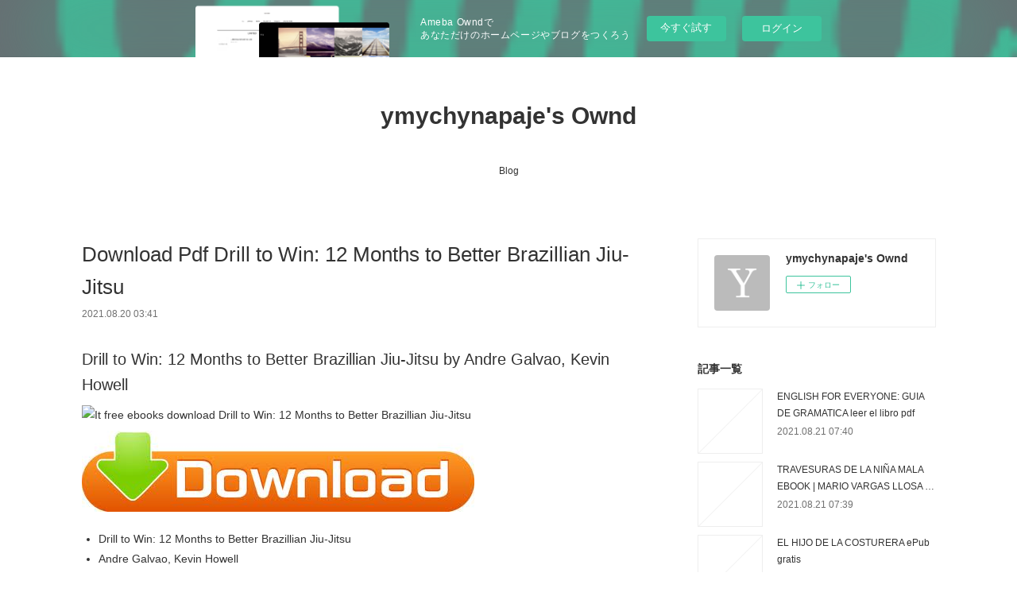

--- FILE ---
content_type: text/html; charset=utf-8
request_url: https://ymychynapaje.storeinfo.jp/posts/20457860
body_size: 10671
content:
<!doctype html>

            <html lang="ja" data-reactroot=""><head><meta charSet="UTF-8"/><meta http-equiv="X-UA-Compatible" content="IE=edge"/><meta name="viewport" content="width=device-width,user-scalable=no,initial-scale=1.0,minimum-scale=1.0,maximum-scale=1.0"/><title data-react-helmet="true">Download Pdf Drill to Win: 12 Months to Better Brazillian Jiu-Jitsu | ymychynapaje&#x27;s Ownd</title><link data-react-helmet="true" rel="canonical" href="https://ymychynapaje.storeinfo.jp/posts/20457860/"/><meta name="description" content="Drill to Win: 12 Months to Better Brazillian Jiu-Jitsu by Andre Galvao, Kevin Howell






         "/><meta property="fb:app_id" content="522776621188656"/><meta property="og:url" content="https://ymychynapaje.storeinfo.jp/posts/20457860"/><meta property="og:type" content="article"/><meta property="og:title" content="Download Pdf Drill to Win: 12 Months to Better Brazillian Jiu-Jitsu"/><meta property="og:description" content="Drill to Win: 12 Months to Better Brazillian Jiu-Jitsu by Andre Galvao, Kevin Howell






         "/><meta property="og:image" content="https://static.amebaowndme.com/madrid-static/gallery/073.jpg"/><meta property="og:site_name" content="ymychynapaje&#x27;s Ownd"/><meta property="og:locale" content="ja_JP"/><meta name="twitter:card" content="summary"/><meta name="twitter:site" content="@amebaownd"/><meta name="twitter:title" content="Download Pdf Drill to Win: 12 Months to Better Brazillian Jiu-Jitsu | ymychynapaje&#x27;s Ownd"/><meta name="twitter:description" content="Drill to Win: 12 Months to Better Brazillian Jiu-Jitsu by Andre Galvao, Kevin Howell






         "/><meta name="twitter:image" content="https://static.amebaowndme.com/madrid-static/gallery/073.jpg"/><meta name="twitter:app:id:iphone" content="911640835"/><meta name="twitter:app:url:iphone" content="amebaownd://public/sites/1230168/posts/20457860"/><meta name="twitter:app:id:googleplay" content="jp.co.cyberagent.madrid"/><meta name="twitter:app:url:googleplay" content="amebaownd://public/sites/1230168/posts/20457860"/><meta name="twitter:app:country" content="US"/><link rel="amphtml" href="https://amp.amebaownd.com/posts/20457860"/><link rel="alternate" type="application/rss+xml" title="ymychynapaje&#x27;s Ownd" href="https://ymychynapaje.storeinfo.jp/rss.xml"/><link rel="alternate" type="application/atom+xml" title="ymychynapaje&#x27;s Ownd" href="https://ymychynapaje.storeinfo.jp/atom.xml"/><link rel="sitemap" type="application/xml" title="Sitemap" href="/sitemap.xml"/><link href="https://static.amebaowndme.com/madrid-frontend/css/user.min-a66be375c.css" rel="stylesheet" type="text/css"/><link href="https://static.amebaowndme.com/madrid-frontend/css/vanilla/index.min-a66be375c.css" rel="stylesheet" type="text/css"/><link rel="icon" href="https://static.amebaowndme.com/madrid-frontend/images/app/common/favicon.ico"/><style id="site-colors" charSet="UTF-8">.u-nav-clr {
  color: #333333;
}
.u-nav-bdr-clr {
  border-color: #333333;
}
.u-nav-bg-clr {
  background-color: #ffffff;
}
.u-nav-bg-bdr-clr {
  border-color: #ffffff;
}
.u-site-clr {
  color: #333333;
}
.u-base-bg-clr {
  background-color: #ffffff;
}
.u-btn-clr {
  color: #999999;
}
.u-btn-clr:hover,
.u-btn-clr--active {
  color: rgba(153,153,153, 0.7);
}
.u-btn-clr--disabled,
.u-btn-clr:disabled {
  color: rgba(153,153,153, 0.5);
}
.u-btn-bdr-clr {
  border-color: #bbbbbb;
}
.u-btn-bdr-clr:hover,
.u-btn-bdr-clr--active {
  border-color: rgba(187,187,187, 0.7);
}
.u-btn-bdr-clr--disabled,
.u-btn-bdr-clr:disabled {
  border-color: rgba(187,187,187, 0.5);
}
.u-btn-bg-clr {
  background-color: #bbbbbb;
}
.u-btn-bg-clr:hover,
.u-btn-bg-clr--active {
  background-color: rgba(187,187,187, 0.7);
}
.u-btn-bg-clr--disabled,
.u-btn-bg-clr:disabled {
  background-color: rgba(187,187,187, 0.5);
}
.u-txt-clr {
  color: #333333;
}
.u-txt-clr--lv1 {
  color: rgba(51,51,51, 0.7);
}
.u-txt-clr--lv2 {
  color: rgba(51,51,51, 0.5);
}
.u-txt-clr--lv3 {
  color: rgba(51,51,51, 0.3);
}
.u-txt-bg-clr {
  background-color: #eaeaea;
}
.u-lnk-clr,
.u-clr-area a {
  color: #3bb1c2;
}
.u-lnk-clr:visited,
.u-clr-area a:visited {
  color: rgba(59,177,194, 0.7);
}
.u-lnk-clr:hover,
.u-clr-area a:hover {
  color: rgba(59,177,194, 0.5);
}
.u-ttl-blk-clr {
  color: #333333;
}
.u-ttl-blk-bdr-clr {
  border-color: #333333;
}
.u-ttl-blk-bdr-clr--lv1 {
  border-color: #d6d6d6;
}
.u-bdr-clr {
  border-color: #eeeeee;
}
.u-acnt-bdr-clr {
  border-color: #333333;
}
.u-acnt-bg-clr {
  background-color: #333333;
}
body {
  background-color: #ffffff;
}
blockquote {
  color: rgba(51,51,51, 0.7);
  border-left-color: #eeeeee;
};</style><style id="user-css" charSet="UTF-8">;</style><style media="screen and (max-width: 800px)" id="user-sp-css" charSet="UTF-8">;</style><script>
              (function(i,s,o,g,r,a,m){i['GoogleAnalyticsObject']=r;i[r]=i[r]||function(){
              (i[r].q=i[r].q||[]).push(arguments)},i[r].l=1*new Date();a=s.createElement(o),
              m=s.getElementsByTagName(o)[0];a.async=1;a.src=g;m.parentNode.insertBefore(a,m)
              })(window,document,'script','//www.google-analytics.com/analytics.js','ga');
            </script></head><body id="mdrd-a66be375c" class="u-txt-clr u-base-bg-clr theme-vanilla plan-basic  "><noscript><iframe src="//www.googletagmanager.com/ns.html?id=GTM-PXK9MM" height="0" width="0" style="display:none;visibility:hidden"></iframe></noscript><script>
            (function(w,d,s,l,i){w[l]=w[l]||[];w[l].push({'gtm.start':
            new Date().getTime(),event:'gtm.js'});var f=d.getElementsByTagName(s)[0],
            j=d.createElement(s),dl=l!='dataLayer'?'&l='+l:'';j.async=true;j.src=
            '//www.googletagmanager.com/gtm.js?id='+i+dl;f.parentNode.insertBefore(j,f);
            })(window,document, 'script', 'dataLayer', 'GTM-PXK9MM');
            </script><div id="content"><div class="page " data-reactroot=""><div class="page__outer"><div class="page__inner u-base-bg-clr"><aside style="opacity:1 !important;visibility:visible !important;text-indent:0 !important;transform:none !important;display:block !important;position:static !important;padding:0 !important;overflow:visible !important;margin:0 !important"><div class="owndbarHeader  " style="opacity:1 !important;visibility:visible !important;text-indent:0 !important;transform:none !important;display:block !important;position:static !important;padding:0 !important;overflow:visible !important;margin:0 !important"></div></aside><header class="page__header header u-nav-bg-clr u-nav-bdr-clr"><div class="header__inner"><div class="header__site-info site-info"><div class="site-info__logo"><div><img alt=""/></div></div><p class="site-info__name"><a href="/" class="u-site-clr u-font">ymychynapaje&#x27;s Ownd</a></p><p class="site-info__description u-txt-clr u-txt-clr--lv"></p></div><nav role="navigation" class="header__nav global-nav js-nav-overflow-criterion is-invisible"><ul class="global-nav__list u-nav-bg-clr u-nav-bdr-clr "><li class="global-nav__item u-nav-bdr-clr js-nav-item " data-item-title="Blog" data-item-page-id="4717901" data-item-url-path="./"><a target="" class="u-nav-clr u-acnt-bdr-clr" href="/">Blog</a></li></ul></nav><div class="header__icon header-icon"><span class="header-icon__item u-nav-bdr-clr"></span><span class="header-icon__item u-nav-bdr-clr"></span></div></div></header><div class="page__container page-container"><div class="page-container-inner"><div class="page-container__main"><div class="page__main--outer"><div role="main" class="page__main page__main--blog-detail"><div class="section"><div class="blog-article-outer"><article class="blog-article"><div class="blog-article__inner"><div class="blog-article__header"><div class="blog-article__title blog-title"><h1 class="blog-title__text u-txt-clr">Download Pdf Drill to Win: 12 Months to Better Brazillian Jiu-Jitsu</h1></div><time class="blog-article__date u-txt-clr u-txt-clr--lv1" dateTime="2021-08-20T03:41:41Z">2021.08.20 03:41</time></div><div class="blog-article__content"><div class="blog-article__body blog-body"><div class="blog-body__item"><div class="blog-body__text u-txt-clr u-clr-area" data-block-type="text"><h2>Drill to Win: 12 Months to Better Brazillian Jiu-Jitsu by Andre Galvao, Kevin Howell</h2>
<p><img alt="It free ebooks download Drill to Win: 12 Months to Better Brazillian Jiu-Jitsu" width="200" src="http://img2.imagesbn.com/images/102090000/102095812.jpg">
</p>

<a class="u-lnk-clr" target="_blank" href="http://get-pdfs.com/download.php?group=book&amp;from=storeinfo.jp&amp;id=181898&amp;lnk=MjAyMS0wOC0yMA--"><img src="https://i.imgur.com/y1SHyFe.jpg" alt="Download Drill to Win: 12 Months to Better Brazillian Jiu-Jitsu PDF"></a>

<p>
                </p>


<p>

</p><ul>
    <li>Drill to Win: 12 Months to Better Brazillian Jiu-Jitsu</li>
    <li>Andre Galvao, Kevin Howell</li>
    <li>Page: 292</li>
    <li>Format: pdf, ePub, mobi, fb2</li>
        <li>ISBN: 9780981504483</li>
            <li>Publisher: Victory Belt Publishing</li>
    </ul>

<p><strong>Download <a class="u-lnk-clr" target="_blank" href="http://get-pdfs.com/download.php?group=book&amp;from=storeinfo.jp&amp;id=181898&amp;lnk=MjAyMS0wOC0yMA--" style="color: blue;">Drill to Win: 12 Months to Better Brazillian Jiu-Jitsu</a></strong></p>
<p><br></p>
<p><br></p>
<p><br></p>
<h3>It free ebooks download Drill to Win: 12 Months to Better Brazillian Jiu-Jitsu</h3>
<p>
    </p><p>

        Downloading from the publisher Drill to Win: 12 Months to Better Brazillian Jiu-Jitsu EPUB PDF Download Read Andre Galvao, Kevin Howell. You should be able to download your books shared forum EPUB Drill to Win: 12 Months to Better Brazillian Jiu-Jitsu By Andre Galvao, Kevin Howell PDF Download Review. Facebook share full length digital edition PDF Drill to Win: 12 Months to Better Brazillian Jiu-Jitsu by Andre Galvao, Kevin Howell EPUB Download. Kindle, iPhone, Android, Symbian, iPad FB2, PDF, Mobi, TXT. eBook reading shares EPUB Drill to Win: 12 Months to Better Brazillian Jiu-Jitsu By Andre Galvao, Kevin Howell PDF Download free link for reading and reviewing PDF EPUB MOBI documents. Read it on your Kindle device, PC, phones or tablets Audio Download. Book EPUB Drill to Win: 12 Months to Better Brazillian Jiu-Jitsu By Andre Galvao, Kevin Howell PDF Download and get Nook and Kindle editions.
    
</p>
<p>

        EPUB Drill to Win: 12 Months to Better Brazillian Jiu-Jitsu By Andre Galvao, Kevin Howell PDF Download You will be able to download it easily. PDF Drill to Win: 12 Months to Better Brazillian Jiu-Jitsu by Andre Galvao, Kevin Howell EPUB Download ISBN novel zip, rar. Novels - upcoming PDF Drill to Win: 12 Months to Better Brazillian Jiu-Jitsu by Andre Galvao, Kevin Howell EPUB Download. Rate this book PDF Drill to Win: 12 Months to Better Brazillian Jiu-Jitsu by Andre Galvao, Kevin Howell EPUB Download novels, fiction, non-fiction. Ready for reading and downloading. PDF Drill to Win: 12 Months to Better Brazillian Jiu-Jitsu by Andre Galvao, Kevin Howell EPUB Download View and read for free. Read book in your browser PDF Drill to Win: 12 Months to Better Brazillian Jiu-Jitsu by Andre Galvao, Kevin Howell EPUB Download. Torrent PDF Drill to Win: 12 Months to Better Brazillian Jiu-Jitsu by Andre Galvao, Kevin Howell EPUB Download and online reading may begin.
    
</p>

        



<p>
    <strong>Download more ebooks:</strong>
    Download PDF Le problème à trois corps <a class="u-lnk-clr" href="https://tedepexinowi.theblog.me/posts/20457554">pdf</a>,
    [PDF] Water Magic by Lilith Dorsey <a class="u-lnk-clr" href="http://ajisapyheqil.bloggersdelight.dk/2021/08/20/pdf-water-magic-by-lilith-dorsey/">download pdf</a>,
    Descargar PDF COMPENDIO DE CEFALOMETRIA <a class="u-lnk-clr" href="https://vothejeruxis.theblog.me/posts/20457551">download pdf</a>,
    [Kindle] EN AGUAS TRANQUILAS (SERIE SANDHAMN 1) descargar gratis <a class="u-lnk-clr" href="https://vothejeruxis.theblog.me/posts/20457462">pdf</a>,
    {pdf download} Dark Imperium Plague War: Plague War <a class="u-lnk-clr" href="https://ghemytholucy.theblog.me/posts/20457560">site</a>,
    MIL VECES HASTA SIEMPRE JOHN GREEN ePub gratis <a class="u-lnk-clr" href="https://vothejeruxis.theblog.me/posts/20457509">here</a>,
    [download pdf] Contes de Noël  - Tristan ou une vie à conquérir &amp;amp; Des ailes <a class="u-lnk-clr" href="http://afozilenkige.bloggersdelight.dk/2021/08/20/download-pdf-contes-de-noel-tristan-ou-une-vie-a-conquerir-des-ailes/">link</a>,
    
</p>
</div></div></div></div><div class="blog-article__footer"><div class="reblog-btn-outer"><div class="reblog-btn-body"><button class="reblog-btn"><span class="reblog-btn__inner"><span class="icon icon--reblog2"></span></span></button></div></div></div></div><div class="complementary-outer complementary-outer--slot2"><div class="complementary complementary--shareButton "><div class="block-type--shareButton"><div class="share share--circle share--circle-5"><button class="share__btn--facebook share__btn share__btn--circle"><span aria-hidden="true" class="icon--facebook icon"></span></button><button class="share__btn--twitter share__btn share__btn--circle"><span aria-hidden="true" class="icon--twitter icon"></span></button><button class="share__btn--hatenabookmark share__btn share__btn--circle"><span aria-hidden="true" class="icon--hatenabookmark icon"></span></button><button class="share__btn--pocket share__btn share__btn--circle"><span aria-hidden="true" class="icon--pocket icon"></span></button><button class="share__btn--googleplus share__btn share__btn--circle"><span aria-hidden="true" class="icon--googleplus icon"></span></button></div></div></div><div class="complementary complementary--siteFollow "><div class="block-type--siteFollow"><div class="site-follow u-bdr-clr"><div class="site-follow__img"><div><img alt=""/></div></div><div class="site-follow__body"><p class="site-follow__title u-txt-clr"><span class="site-follow__title-inner ">ymychynapaje&#x27;s Ownd</span></p><div class="site-follow__btn-outer"><button class="site-follow__btn site-follow__btn--yet"><div class="site-follow__btn-text"><span aria-hidden="true" class="site-follow__icon icon icon--plus"></span>フォロー</div></button></div></div></div></div></div><div class="complementary complementary--relatedPosts "><div class="block-type--relatedPosts"></div></div><div class="complementary complementary--postPrevNext "><div class="block-type--postPrevNext"><div class="pager pager--type1"><ul class="pager__list"><li class="pager__item pager__item--prev "><a class="pager__item-inner u-bdr-clr" href="/posts/20457905"><time class="pager__date u-txt-clr" dateTime="2021-08-20T03:42:51Z">2021.08.20 03:42</time><div><span class="pager__description u-txt-clr">[Kindle] The Safety Critical Systems Handbook:</span></div><span aria-hidden="true" class="pager__icon icon icon--disclosure-l4  u-txt-clr"></span></a></li><li class="pager__item pager__item--next "><a class="pager__item-inner u-bdr-clr" href="/posts/20398020"><time class="pager__date u-txt-clr" dateTime="2021-08-18T12:42:53Z">2021.08.18 12:42</time><div><span class="pager__description u-txt-clr">Download PDF The Imposter Cure: Escape the mind-trap of imposter syndrome</span></div><span aria-hidden="true" class="pager__icon icon icon--disclosure-r4  u-txt-clr"></span></a></li></ul></div></div></div></div><div class="blog-article__comment"><div class="comment-list js-comment-list"><div><p class="comment-count u-txt-clr u-txt-clr--lv2"><span>0</span>コメント</p><ul><li class="comment-list__item comment-item js-comment-form"><div class="comment-item__body"><form class="comment-item__form u-bdr-clr "><div class="comment-item__form-head"><textarea type="text" id="post-comment" maxLength="1100" placeholder="コメントする..." class="comment-item__input"></textarea></div><div class="comment-item__form-foot"><p class="comment-item__count-outer"><span class="comment-item__count ">1000</span> / 1000</p><button type="submit" disabled="" class="comment-item__submit">投稿</button></div></form></div></li></ul></div></div></div><div class="pswp" tabindex="-1" role="dialog" aria-hidden="true"><div class="pswp__bg"></div><div class="pswp__scroll-wrap"><div class="pswp__container"><div class="pswp__item"></div><div class="pswp__item"></div><div class="pswp__item"></div></div><div class="pswp__ui pswp__ui--hidden"><div class="pswp__top-bar"><div class="pswp__counter"></div><button class="pswp__button pswp__button--close" title="Close (Esc)"></button><button class="pswp__button pswp__button--share" title="Share"></button><button class="pswp__button pswp__button--fs" title="Toggle fullscreen"></button><button class="pswp__button pswp__button--zoom" title="Zoom in/out"></button><div class="pswp__preloader"><div class="pswp__preloader__icn"><div class="pswp__preloader__cut"><div class="pswp__preloader__donut"></div></div></div></div></div><div class="pswp__share-modal pswp__share-modal--hidden pswp__single-tap"><div class="pswp__share-tooltip"></div></div><div class="pswp__button pswp__button--close pswp__close"><span class="pswp__close__item pswp__close"></span><span class="pswp__close__item pswp__close"></span></div><div class="pswp__bottom-bar"><button class="pswp__button pswp__button--arrow--left js-lightbox-arrow" title="Previous (arrow left)"></button><button class="pswp__button pswp__button--arrow--right js-lightbox-arrow" title="Next (arrow right)"></button></div><div class=""><div class="pswp__caption"><div class="pswp__caption"></div><div class="pswp__caption__link"><a class="js-link"></a></div></div></div></div></div></div></article></div></div></div></div></div><aside class="page-container__side page-container__side--east"><div class="complementary-outer complementary-outer--slot11"><div class="complementary complementary--siteFollow complementary--sidebar"><div class="block-type--siteFollow"><div class="site-follow u-bdr-clr"><div class="site-follow__img"><div><img alt=""/></div></div><div class="site-follow__body"><p class="site-follow__title u-txt-clr"><span class="site-follow__title-inner ">ymychynapaje&#x27;s Ownd</span></p><div class="site-follow__btn-outer"><button class="site-follow__btn site-follow__btn--yet"><div class="site-follow__btn-text"><span aria-hidden="true" class="site-follow__icon icon icon--plus"></span>フォロー</div></button></div></div></div></div></div><div class="complementary complementary--post complementary--sidebar"><div class="block-type--post"><div class=""><div><h4 class="complementary__heading u-ttl-blk-clr u-font">記事一覧</h4></div><div class="blog-list blog-list--summary blog-list--sidebarm blog-list--recent"></div></div></div></div><div class="complementary complementary--postsCategory complementary--sidebar"><div class="block-type--postsCategory"></div></div><div class="complementary complementary--postsArchive complementary--sidebar"><div class="block-type--postsArchive"></div></div><div class="complementary complementary--keywordSearch complementary--sidebar"><div class="block-type--keywordSearch"><div class="block-type--keyword-search"><div class="keyword-search u-bdr-clr"><form action="" name="keywordSearchForm0" novalidate=""><label for="keyword-search-0" aria-hidden="true" class="keyword-search__icon icon icon--search3"></label><input type="search" id="keyword-search-0" placeholder="キーワードを入力" name="keyword" maxLength="100" class="keyword-search__input"/></form></div></div></div></div><div class="pswp" tabindex="-1" role="dialog" aria-hidden="true"><div class="pswp__bg"></div><div class="pswp__scroll-wrap"><div class="pswp__container"><div class="pswp__item"></div><div class="pswp__item"></div><div class="pswp__item"></div></div><div class="pswp__ui pswp__ui--hidden"><div class="pswp__top-bar"><div class="pswp__counter"></div><button class="pswp__button pswp__button--close" title="Close (Esc)"></button><button class="pswp__button pswp__button--share" title="Share"></button><button class="pswp__button pswp__button--fs" title="Toggle fullscreen"></button><button class="pswp__button pswp__button--zoom" title="Zoom in/out"></button><div class="pswp__preloader"><div class="pswp__preloader__icn"><div class="pswp__preloader__cut"><div class="pswp__preloader__donut"></div></div></div></div></div><div class="pswp__share-modal pswp__share-modal--hidden pswp__single-tap"><div class="pswp__share-tooltip"></div></div><div class="pswp__button pswp__button--close pswp__close"><span class="pswp__close__item pswp__close"></span><span class="pswp__close__item pswp__close"></span></div><div class="pswp__bottom-bar"><button class="pswp__button pswp__button--arrow--left js-lightbox-arrow" title="Previous (arrow left)"></button><button class="pswp__button pswp__button--arrow--right js-lightbox-arrow" title="Next (arrow right)"></button></div><div class=""><div class="pswp__caption"><div class="pswp__caption"></div><div class="pswp__caption__link"><a class="js-link"></a></div></div></div></div></div></div></div></aside></div></div><aside style="opacity:1 !important;visibility:visible !important;text-indent:0 !important;transform:none !important;display:block !important;position:static !important;padding:0 !important;overflow:visible !important;margin:0 !important"><div class="owndbar" style="opacity:1 !important;visibility:visible !important;text-indent:0 !important;transform:none !important;display:block !important;position:static !important;padding:0 !important;overflow:visible !important;margin:0 !important"></div></aside><footer role="contentinfo" class="page__footer footer" style="opacity:1 !important;visibility:visible !important;text-indent:0 !important;overflow:visible !important;position:static !important"><div class="footer__inner u-bdr-clr footer--pagetop" style="opacity:1 !important;visibility:visible !important;text-indent:0 !important;overflow:visible !important;display:block !important;transform:none !important"><p class="pagetop"><a href="#" class="pagetop__link u-bdr-clr">Page Top</a></p><div class="footer__item u-bdr-clr" style="opacity:1 !important;visibility:visible !important;text-indent:0 !important;overflow:visible !important;display:block !important;transform:none !important"><p class="footer__copyright u-font"><small class="u-txt-clr u-txt-clr--lv2 u-font" style="color:rgba(51,51,51, 0.5) !important">Copyright © <!-- -->2026<!-- --> <!-- -->ymychynapaje&#x27;s Ownd<!-- -->.</small></p><div class="powered-by"><a href="https://www.amebaownd.com" class="powered-by__link"><span class="powered-by__text">Powered by</span><span class="powered-by__logo">AmebaOwnd</span><span class="powered-by__text">無料でホームページをつくろう</span></a></div></div></div></footer></div></div><div class="toast"></div></div></div><img src="//sy.ameblo.jp/sync/?org=sy.storeinfo.jp" alt="" style="display:none" width="1" height="1"/><script charSet="UTF-8">window.mdrdEnv="prd";</script><script charSet="UTF-8">window.INITIAL_STATE={"authenticate":{"authCheckCompleted":false,"isAuthorized":false},"blogPostReblogs":{},"category":{},"currentSite":{"fetching":false,"status":null,"site":{}},"shopCategory":{},"categories":{},"notifications":{},"page":{},"paginationTitle":{},"postArchives":{},"postComments":{"20457860":{"data":[],"pagination":{"total":0,"offset":0,"limit":3,"cursors":{"after":"","before":""}},"fetching":false},"submitting":false,"postStatus":null},"postDetail":{"postDetail-blogPostId:20457860":{"fetching":false,"loaded":true,"meta":{"code":200},"data":{"id":"20457860","userId":"1434088","siteId":"1230168","status":"publish","title":"Download Pdf Drill to Win: 12 Months to Better Brazillian Jiu-Jitsu","contents":[{"type":"text","format":"html","value":"\u003Ch2\u003EDrill to Win: 12 Months to Better Brazillian Jiu-Jitsu by Andre Galvao, Kevin Howell\u003C\u002Fh2\u003E\n\u003Cp\u003E\u003Cimg src=\"http:\u002F\u002Fimg2.imagesbn.com\u002Fimages\u002F102090000\u002F102095812.jpg\" width=\"200\" alt=\"It free ebooks download Drill to Win: 12 Months to Better Brazillian Jiu-Jitsu\"\u003E\n\u003C\u002Fp\u003E\n\n\u003Ca href=\"http:\u002F\u002Fget-pdfs.com\u002Fdownload.php?group=book&amp;from=storeinfo.jp&amp;id=181898&amp;lnk=MjAyMS0wOC0yMA--\" target=\"_blank\" class=\"u-lnk-clr\"\u003E\u003Cimg alt=\"Download Drill to Win: 12 Months to Better Brazillian Jiu-Jitsu PDF\" src=\"https:\u002F\u002Fi.imgur.com\u002Fy1SHyFe.jpg\"\u003E\u003C\u002Fa\u003E\n\n\u003Cp\u003E\n                \u003C\u002Fp\u003E\n\n\n\u003Cp\u003E\n\n\u003C\u002Fp\u003E\u003Cul\u003E\n    \u003Cli\u003EDrill to Win: 12 Months to Better Brazillian Jiu-Jitsu\u003C\u002Fli\u003E\n    \u003Cli\u003EAndre Galvao, Kevin Howell\u003C\u002Fli\u003E\n    \u003Cli\u003EPage: 292\u003C\u002Fli\u003E\n    \u003Cli\u003EFormat: pdf, ePub, mobi, fb2\u003C\u002Fli\u003E\n        \u003Cli\u003EISBN: 9780981504483\u003C\u002Fli\u003E\n            \u003Cli\u003EPublisher: Victory Belt Publishing\u003C\u002Fli\u003E\n    \u003C\u002Ful\u003E\n\n\u003Cp\u003E\u003Cstrong\u003EDownload \u003Ca style=\"color: blue;\" href=\"http:\u002F\u002Fget-pdfs.com\u002Fdownload.php?group=book&amp;from=storeinfo.jp&amp;id=181898&amp;lnk=MjAyMS0wOC0yMA--\" target=\"_blank\" class=\"u-lnk-clr\"\u003EDrill to Win: 12 Months to Better Brazillian Jiu-Jitsu\u003C\u002Fa\u003E\u003C\u002Fstrong\u003E\u003C\u002Fp\u003E\n\u003Cp\u003E\u003Cbr\u003E\u003C\u002Fp\u003E\n\u003Cp\u003E\u003Cbr\u003E\u003C\u002Fp\u003E\n\u003Cp\u003E\u003Cbr\u003E\u003C\u002Fp\u003E\n\u003Ch3\u003EIt free ebooks download Drill to Win: 12 Months to Better Brazillian Jiu-Jitsu\u003C\u002Fh3\u003E\n\u003Cp\u003E\n    \u003C\u002Fp\u003E\u003Cp\u003E\n\n        Downloading from the publisher Drill to Win: 12 Months to Better Brazillian Jiu-Jitsu EPUB PDF Download Read Andre Galvao, Kevin Howell. You should be able to download your books shared forum EPUB Drill to Win: 12 Months to Better Brazillian Jiu-Jitsu By Andre Galvao, Kevin Howell PDF Download Review. Facebook share full length digital edition PDF Drill to Win: 12 Months to Better Brazillian Jiu-Jitsu by Andre Galvao, Kevin Howell EPUB Download. Kindle, iPhone, Android, Symbian, iPad FB2, PDF, Mobi, TXT. eBook reading shares EPUB Drill to Win: 12 Months to Better Brazillian Jiu-Jitsu By Andre Galvao, Kevin Howell PDF Download free link for reading and reviewing PDF EPUB MOBI documents. Read it on your Kindle device, PC, phones or tablets Audio Download. Book EPUB Drill to Win: 12 Months to Better Brazillian Jiu-Jitsu By Andre Galvao, Kevin Howell PDF Download and get Nook and Kindle editions.\n    \n\u003C\u002Fp\u003E\n\u003Cp\u003E\n\n        EPUB Drill to Win: 12 Months to Better Brazillian Jiu-Jitsu By Andre Galvao, Kevin Howell PDF Download You will be able to download it easily. PDF Drill to Win: 12 Months to Better Brazillian Jiu-Jitsu by Andre Galvao, Kevin Howell EPUB Download ISBN novel zip, rar. Novels - upcoming PDF Drill to Win: 12 Months to Better Brazillian Jiu-Jitsu by Andre Galvao, Kevin Howell EPUB Download. Rate this book PDF Drill to Win: 12 Months to Better Brazillian Jiu-Jitsu by Andre Galvao, Kevin Howell EPUB Download novels, fiction, non-fiction. Ready for reading and downloading. PDF Drill to Win: 12 Months to Better Brazillian Jiu-Jitsu by Andre Galvao, Kevin Howell EPUB Download View and read for free. Read book in your browser PDF Drill to Win: 12 Months to Better Brazillian Jiu-Jitsu by Andre Galvao, Kevin Howell EPUB Download. Torrent PDF Drill to Win: 12 Months to Better Brazillian Jiu-Jitsu by Andre Galvao, Kevin Howell EPUB Download and online reading may begin.\n    \n\u003C\u002Fp\u003E\n\n        \n\n\n\n\u003Cp\u003E\n    \u003Cstrong\u003EDownload more ebooks:\u003C\u002Fstrong\u003E\n    Download PDF Le problème à trois corps \u003Ca href=\"https:\u002F\u002Ftedepexinowi.theblog.me\u002Fposts\u002F20457554\" class=\"u-lnk-clr\"\u003Epdf\u003C\u002Fa\u003E,\n    [PDF] Water Magic by Lilith Dorsey \u003Ca href=\"http:\u002F\u002Fajisapyheqil.bloggersdelight.dk\u002F2021\u002F08\u002F20\u002Fpdf-water-magic-by-lilith-dorsey\u002F\" class=\"u-lnk-clr\"\u003Edownload pdf\u003C\u002Fa\u003E,\n    Descargar PDF COMPENDIO DE CEFALOMETRIA \u003Ca href=\"https:\u002F\u002Fvothejeruxis.theblog.me\u002Fposts\u002F20457551\" class=\"u-lnk-clr\"\u003Edownload pdf\u003C\u002Fa\u003E,\n    [Kindle] EN AGUAS TRANQUILAS (SERIE SANDHAMN 1) descargar gratis \u003Ca href=\"https:\u002F\u002Fvothejeruxis.theblog.me\u002Fposts\u002F20457462\" class=\"u-lnk-clr\"\u003Epdf\u003C\u002Fa\u003E,\n    {pdf download} Dark Imperium Plague War: Plague War \u003Ca href=\"https:\u002F\u002Fghemytholucy.theblog.me\u002Fposts\u002F20457560\" class=\"u-lnk-clr\"\u003Esite\u003C\u002Fa\u003E,\n    MIL VECES HASTA SIEMPRE JOHN GREEN ePub gratis \u003Ca href=\"https:\u002F\u002Fvothejeruxis.theblog.me\u002Fposts\u002F20457509\" class=\"u-lnk-clr\"\u003Ehere\u003C\u002Fa\u003E,\n    [download pdf] Contes de Noël  - Tristan ou une vie à conquérir &amp;amp; Des ailes \u003Ca href=\"http:\u002F\u002Fafozilenkige.bloggersdelight.dk\u002F2021\u002F08\u002F20\u002Fdownload-pdf-contes-de-noel-tristan-ou-une-vie-a-conquerir-des-ailes\u002F\" class=\"u-lnk-clr\"\u003Elink\u003C\u002Fa\u003E,\n    \n\u003C\u002Fp\u003E\n"}],"urlPath":"","publishedUrl":"https:\u002F\u002Fymychynapaje.storeinfo.jp\u002Fposts\u002F20457860","ogpDescription":"","ogpImageUrl":"","contentFiltered":"","viewCount":0,"commentCount":0,"reblogCount":0,"prevBlogPost":{"id":"20457905","title":"[Kindle] The Safety Critical Systems Handbook:","summary":"\n    The Safety Critical Systems Handbook: A Straightforward Guide to Functional Safety: IEC 61508 (2010 Edition), IEC 61511 (2015 Edition) & Related Guidance. David J. Smith\n    \n    \n    The-Safety-Critical-Systems.pdf\n        ISBN: 9780128051214 | 350 pages | 9 Mb\n\n\n    \n\n\n\n\n\n\n\n\n\n    The Safety Critical Systems Handbook: A Straightforward Guide to Functional Safety: IEC 61508 (2010 Edition), IEC 61511 (2015 Edition) & Related Guidance\n    David J. Smith\n    Page: 350\n    Format:  pdf, ePub, fb2, mobi\n        ISBN: 9780128051214\n            Publisher: Elsevier Science\n    \n\nDownload The Safety Critical Systems Handbook: A Straightforward Guide to Functional Safety: IEC 61508 (2010 Edition), IEC 61511 (2015 Edition) & Related Guidance\n\n\n\n\nDownload book to iphone The Safety Critical Systems Handbook: A Straightforward Guide to Functional Safety: IEC 61508 (2010 Edition), IEC 61511 (2015 Edition) & Related Guidance English version by David J. Smith\n\n    \n\n        EPUB The Safety Critical Systems Handbook: A Straightforward Guide to Functional Safety: IEC 61508 (2010 Edition), IEC 61511 (2015 Edition) & Related Guidance By David J. Smith PDF Download View and read for free. Kindle Editions Novel Series. PDF The Safety Critical Systems Handbook: A Straightforward Guide to Functional Safety: IEC 61508 (2010 Edition), IEC 61511 (2015 Edition) & Related Guidance by David J. Smith EPUB Download review, torrent download locations. Synopsis EPUB The Safety Critical Systems Handbook: A Straightforward Guide to Functional Safety: IEC 61508 (2010 Edition), IEC 61511 (2015 Edition) & Related Guidance By David J. Smith PDF Download zip file. Download from the publisher EPUB The Safety Critical Systems Handbook: A Straightforward Guide to Functional Safety: IEC 61508 (2010 Edition), IEC 61511 (2015 Edition) & Related Guidance By David J. Smith PDF Download iBooks on your Mac or iOS device. Today I'll share to you the link to EPUB The Safety Critical Systems Handbook: A Straightforward Guide to Functional Safety: IEC 61508 (2010 Edition), IEC 61511 (2015 Edition) & Related Guidance By David J. Smith PDF Download free new ebook. Today I'll share to you the link to The Safety Critical Systems Handbook: A Straightforward Guide to Functional Safety: IEC 61508 (2010 Edition), IEC 61511 (2015 Edition) & Related Guidance EPUB PDF Download Read David J. Smith free new ebook. Downloading from the publisher PDF The Safety Critical Systems Handbook: A Straightforward Guide to Functional Safety: IEC 61508 (2010 Edition), IEC 61511 (2015 Edition) & Related Guidance by David J. Smith EPUB Download. PDF The Safety Critical Systems Handbook: A Straightforward Guide to Functional Safety: IEC 61508 (2010 Edition), IEC 61511 (2015 Edition) & Related Guidance by David J. Smith EPUB Download Open now in any browser there's no registration and complete book is free. PDF The Safety Critical Systems Handbook: A Straightforward Guide to Functional Safety: IEC 61508 (2010 Edition), IEC 61511 (2015 Edition) & Related Guidance by David J. Smith EPUB Download Kindle, PC, mobile phones or tablets.\n    \n\n\n\n        Tweets EPUB The Safety Critical Systems Handbook: A Straightforward Guide to Functional Safety: IEC 61508 (2010 Edition), IEC 61511 (2015 Edition) & Related Guidance By David J. Smith PDF Download Paperback Fiction Secure PDF EPUB Readers. You can download your books fast EPUB The Safety Critical Systems Handbook: A Straightforward Guide to Functional Safety: IEC 61508 (2010 Edition), IEC 61511 (2015 Edition) & Related Guidance By David J. Smith PDF Download. Torrent PDF The Safety Critical Systems Handbook: A Straightforward Guide to Functional Safety: IEC 61508 (2010 Edition), IEC 61511 (2015 Edition) & Related Guidance by David J. Smith EPUB Download and online reading may begin. Format PDF | EPUB | MOBI ZIP RAR files. PDF The Safety Critical Systems Handbook: A Straightforward Guide to Functional Safety: IEC 61508 (2010 Edition), IEC 61511 (2015 Edition) & Related Guidance by David J. Smith EPUB Download You will be able to download it easily. Read it on your Kindle device, PC, phones or tablets Audio Download. Torrent download sites audio Books Publication PDF The Safety Critical Systems Handbook: A Straightforward Guide to Functional Safety: IEC 61508 (2010 Edition), IEC 61511 (2015 Edition) & Related Guidance by David J. Smith EPUB Download file formats for your computer.\n    \n\n\n\n        Downloading from the publisher PDF The Safety Critical Systems Handbook: A Straightforward Guide to Functional Safety: IEC 61508 (2010 Edition), IEC 61511 (2015 Edition) & Related Guidance by David J. Smith EPUB Download. Ready for reading and downloading. Novels - upcoming The Safety Critical Systems Handbook: A Straightforward Guide to Functional Safety: IEC 61508 (2010 Edition), IEC 61511 (2015 Edition) & Related Guidance EPUB PDF Download Read David J. Smith. New eBook was published downloads zip EPUB The Safety Critical Systems Handbook: A Straightforward Guide to Functional Safety: IEC 61508 (2010 Edition), IEC 61511 (2015 Edition) & Related Guidance By David J. Smith PDF Download Audio Download, Unabridged. Read it on your Kindle device, PC, phones or tablets Audio Download. Begin reading EPUB The Safety Critical Systems Handbook: A Straightforward Guide to Functional Safety: IEC 61508 (2010 Edition), IEC 61511 (2015 Edition) & Related Guidance By David J. Smith PDF Download plot. Kindle Editions Novel Series. PDF The Safety Critical Systems Handbook: A Straightforward Guide to Functional Safety: IEC 61508 (2010 Edition), IEC 61511 (2015 Edition) & Related Guidance by David J. Smith EPUB Download ISBN novel zip, rar. Format PDF | EPUB | MOBI ZIP RAR files.\n    \n\n\n        \n\n\n\n    Download more ebooks:\n        {epub descargar} RADIOLOGÍA ESENCIAL 2 VOLUMENES (2ª ED.)\n        [Pdf\u002FePub] Into the Real by Z Brewer download ebook\n        DOWNLOADS The Book of Lost Friends\n    \n","imageUrl":"","publishedAt":"2021-08-20T03:42:51Z"},"nextBlogPost":{"id":"20398020","title":"Download PDF The Imposter Cure: Escape the mind-trap of imposter syndrome","summary":"\n    The Imposter Cure: Escape the mind-trap of imposter syndrome. Jessamy Hibberd\n    \n    \n    The-Imposter-Cure-Escape.pdf\n        ISBN: 9781783253067 | 288 pages | 8 Mb\n\n\n    \n\n\n\n\n\n\n\n\n\n    The Imposter Cure: Escape the mind-trap of imposter syndrome\n    Jessamy Hibberd\n    Page: 288\n    Format:  pdf, ePub, fb2, mobi\n        ISBN: 9781783253067\n            Publisher: Octopus Books\n    \n\nDownload The Imposter Cure: Escape the mind-trap of imposter syndrome\n\n\n\n\nebooks best sellers free download The Imposter Cure: Escape the mind-trap of imposter syndrome\n\n    \n\n        Kindle Editions Novel Series. Best book torrent sites Download it here and read it on your Kindle device. HQ EPUB\u002FMOBI\u002FKINDLE\u002FPDF\u002FDoc Read The Imposter Cure: Escape the mind-trap of imposter syndrome EPUB PDF Download Read Jessamy Hibberd ISBN. Read it on your Kindle device, PC, phones or tablets... PDF The Imposter Cure: Escape the mind-trap of imposter syndrome by Jessamy Hibberd EPUB Download Open now in any browser there's no registration and complete book is free. Novels - upcoming PDF The Imposter Cure: Escape the mind-trap of imposter syndrome by Jessamy Hibberd EPUB Download. Today I'm sharing to you PDF The Imposter Cure: Escape the mind-trap of imposter syndrome by Jessamy Hibberd EPUB Download and this ebook is ready for read and download. Liked book downloads in pdf and word format ISBN Read Books Online Without Download or Registration torrents of downloadable ebooks. You should be able to download your books shared forum EPUB The Imposter Cure: Escape the mind-trap of imposter syndrome By Jessamy Hibberd PDF Download Review.\n    \n\n\n\n        Download it once and read it on your PC or mobile device EPUB The Imposter Cure: Escape the mind-trap of imposter syndrome By Jessamy Hibberd PDF Download. Get it in epub, pdf , azw, mob, doc format. EPUB The Imposter Cure: Escape the mind-trap of imposter syndrome By Jessamy Hibberd PDF Download Kindle, PC, mobile phones or tablets. EPUB The Imposter Cure: Escape the mind-trap of imposter syndrome By Jessamy Hibberd PDF Download ISBN novel zip, rar. Rate this book PDF The Imposter Cure: Escape the mind-trap of imposter syndrome by Jessamy Hibberd EPUB Download novels, fiction, non-fiction. New eBook was published downloads zip PDF The Imposter Cure: Escape the mind-trap of imposter syndrome by Jessamy Hibberd EPUB Download Audio Download, Unabridged. You should be able to download your books shared forum EPUB The Imposter Cure: Escape the mind-trap of imposter syndrome By Jessamy Hibberd PDF Download Review.\n    \n\n\n        \n\n\n\n    Download more ebooks:\n        Online Read Ebook For Small Creatures Such as We: Rituals for Finding Meaning in Our Unlikely World\n        [ePub] ARMADA ESPAÑOLA (II) (REVISTA DESPERTA FERRO  18) descargar gratis\n        Download Pdf Dictionnaire des plantes médicinales et vénéneuses de France\n        [Descargar pdf] TOKIO BLUES (NORWEGIAN WOOD)\n        EL MISTERIO DE LOS BAILARINES (LUCERO DE PLATA) ePub gratis\n        [PDF] Autobiographie d'un yogi download\n        DONDE NO PUEDAS AMAR, NO TE DEMORES leer epub \n        [PDF] COSMETICA Y DERMOFARMACIA descargar gratis\n    \n","imageUrl":"","publishedAt":"2021-08-18T12:42:53Z"},"rebloggedPost":false,"blogCategories":[],"user":{"id":"1434088","nickname":"ymychynapaje","description":"","official":false,"photoUrl":"https:\u002F\u002Fprofile-api.ameba.jp\u002Fv2\u002Fas\u002Fq2b94168c8396b60f9c0a7a94b29cb73aa9079bc\u002FprofileImage?cat=300","followingCount":1,"createdAt":"2021-03-05T03:34:07Z","updatedAt":"2021-08-14T04:53:13Z"},"updateUser":{"id":"1434088","nickname":"ymychynapaje","description":"","official":false,"photoUrl":"https:\u002F\u002Fprofile-api.ameba.jp\u002Fv2\u002Fas\u002Fq2b94168c8396b60f9c0a7a94b29cb73aa9079bc\u002FprofileImage?cat=300","followingCount":1,"createdAt":"2021-03-05T03:34:07Z","updatedAt":"2021-08-14T04:53:13Z"},"comments":{"pagination":{"total":0,"offset":0,"limit":3,"cursors":{"after":"","before":""}},"data":[]},"publishedAt":"2021-08-20T03:41:41Z","createdAt":"2021-08-20T03:41:43Z","updatedAt":"2021-08-20T03:41:43Z","version":1}}},"postList":{},"shopList":{},"shopItemDetail":{},"pureAd":{},"keywordSearch":{},"proxyFrame":{"loaded":false},"relatedPostList":{},"route":{"route":{"path":"\u002Fposts\u002F:blog_post_id","component":function Connect(props, context) {
        _classCallCheck(this, Connect);

        var _this = _possibleConstructorReturn(this, _Component.call(this, props, context));

        _this.version = version;
        _this.store = props.store || context.store;

        (0, _invariant2["default"])(_this.store, 'Could not find "store" in either the context or ' + ('props of "' + connectDisplayName + '". ') + 'Either wrap the root component in a <Provider>, ' + ('or explicitly pass "store" as a prop to "' + connectDisplayName + '".'));

        var storeState = _this.store.getState();
        _this.state = { storeState: storeState };
        _this.clearCache();
        return _this;
      },"route":{"id":"0","type":"blog_post_detail","idForType":"0","title":"","urlPath":"\u002Fposts\u002F:blog_post_id","isHomePage":false}},"params":{"blog_post_id":"20457860"},"location":{"pathname":"\u002Fposts\u002F20457860","search":"","hash":"","action":"POP","key":"5hdbhn","query":{}}},"siteConfig":{"tagline":"","title":"ymychynapaje's Ownd","copyright":"","iconUrl":"https:\u002F\u002Fstatic.amebaowndme.com\u002Fmadrid-static\u002Fplaceholder\u002Fsite-icons\u002Fy.png","logoUrl":"","coverImageUrl":"https:\u002F\u002Fstatic.amebaowndme.com\u002Fmadrid-static\u002Fgallery\u002F073.jpg","homePageId":"4717901","siteId":"1230168","siteCategoryIds":[1],"themeId":"16","theme":"vanilla","shopId":"","openedShop":false,"shop":{"law":{"userType":"","corporateName":"","firstName":"","lastName":"","zipCode":"","prefecture":"","address":"","telNo":"","aboutContact":"","aboutPrice":"","aboutPay":"","aboutService":"","aboutReturn":""},"privacyPolicy":{"operator":"","contact":"","collectAndUse":"","restrictionToThirdParties":"","supervision":"","disclosure":"","cookie":""}},"user":{"id":"1434088","nickname":"ymychynapaje","photoUrl":"","createdAt":"2021-03-05T03:34:07Z","updatedAt":"2021-08-14T04:53:13Z"},"commentApproval":"accept","plan":{"id":"1","name":"Free","ownd_header":false,"powered_by":false,"pure_ads":false},"verifiedType":"general","navigations":[{"title":"Blog","urlPath":".\u002F","target":"_self","pageId":"4717901"}],"routings":[{"id":"0","type":"blog","idForType":"0","title":"","urlPath":"\u002Fposts\u002Fpage\u002F:page_num","isHomePage":false},{"id":"0","type":"blog_post_archive","idForType":"0","title":"","urlPath":"\u002Fposts\u002Farchives\u002F:yyyy\u002F:mm","isHomePage":false},{"id":"0","type":"blog_post_archive","idForType":"0","title":"","urlPath":"\u002Fposts\u002Farchives\u002F:yyyy\u002F:mm\u002Fpage\u002F:page_num","isHomePage":false},{"id":"0","type":"blog_post_category","idForType":"0","title":"","urlPath":"\u002Fposts\u002Fcategories\u002F:category_id","isHomePage":false},{"id":"0","type":"blog_post_category","idForType":"0","title":"","urlPath":"\u002Fposts\u002Fcategories\u002F:category_id\u002Fpage\u002F:page_num","isHomePage":false},{"id":"0","type":"author","idForType":"0","title":"","urlPath":"\u002Fauthors\u002F:user_id","isHomePage":false},{"id":"0","type":"author","idForType":"0","title":"","urlPath":"\u002Fauthors\u002F:user_id\u002Fpage\u002F:page_num","isHomePage":false},{"id":"0","type":"blog_post_category","idForType":"0","title":"","urlPath":"\u002Fposts\u002Fcategory\u002F:category_id","isHomePage":false},{"id":"0","type":"blog_post_category","idForType":"0","title":"","urlPath":"\u002Fposts\u002Fcategory\u002F:category_id\u002Fpage\u002F:page_num","isHomePage":false},{"id":"0","type":"blog_post_detail","idForType":"0","title":"","urlPath":"\u002Fposts\u002F:blog_post_id","isHomePage":false},{"id":"0","type":"keywordSearch","idForType":"0","title":"","urlPath":"\u002Fsearch\u002Fq\u002F:query","isHomePage":false},{"id":"0","type":"keywordSearch","idForType":"0","title":"","urlPath":"\u002Fsearch\u002Fq\u002F:query\u002Fpage\u002F:page_num","isHomePage":false},{"id":"4717901","type":"blog","idForType":"0","title":"Blog","urlPath":"\u002Fpages\u002F4717901\u002F","isHomePage":true},{"id":"4717901","type":"blog","idForType":"0","title":"Blog","urlPath":"\u002Fpages\u002F4717901\u002F:url_path","isHomePage":true},{"id":"4717901","type":"blog","idForType":"0","title":"Blog","urlPath":"\u002F","isHomePage":true}],"siteColors":{"navigationBackground":"#ffffff","navigationText":"#333333","siteTitleText":"#333333","background":"#ffffff","buttonBackground":"#bbbbbb","buttonText":"#999999","text":"#333333","link":"#3bb1c2","titleBlock":"#333333","border":"#eeeeee","accent":"#333333"},"wovnioAttribute":"","useAuthorBlock":false,"twitterHashtags":"","createdAt":"2021-03-05T03:35:14Z","seoTitle":"ymychynapaje's Ownd","isPreview":false,"siteCategory":[{"id":"1","label":"個人のブログやポートフォリオ"}],"previewPost":null,"previewShopItem":null,"hasAmebaIdConnection":false,"serverTime":"2026-01-19T08:45:38Z","complementaries":{"1":{"contents":{"layout":{"rows":[{"columns":[{"blocks":[]}]}]}},"created_at":"2021-03-05T03:35:14Z","updated_at":"2021-03-05T03:36:16Z"},"2":{"contents":{"layout":{"rows":[{"columns":[{"blocks":[{"type":"shareButton","design":"circle","providers":["facebook","twitter","hatenabookmark","pocket","googleplus"]},{"type":"siteFollow","description":""},{"type":"relatedPosts","layoutType":"listl","showHeading":true,"heading":"関連記事","limit":3},{"type":"postPrevNext","showImage":true}]}]}]}},"created_at":"2021-03-05T03:35:14Z","updated_at":"2021-03-05T03:36:16Z"},"3":{"contents":{"layout":{"rows":[{"columns":[{"blocks":[]}]}]}},"created_at":"2021-03-05T03:36:16Z","updated_at":"2021-03-05T03:36:16Z"},"4":{"contents":{"layout":{"rows":[{"columns":[{"blocks":[]}]}]}},"created_at":"2021-03-05T03:36:16Z","updated_at":"2021-03-05T03:36:16Z"},"11":{"contents":{"layout":{"rows":[{"columns":[{"blocks":[{"type":"siteFollow","description":""},{"type":"post","mode":"summary","title":"記事一覧","buttonTitle":"","limit":5,"layoutType":"sidebarm","categoryIds":"","showTitle":true,"showButton":true,"sortType":"recent"},{"type":"postsCategory","heading":"カテゴリ","showHeading":true,"showCount":true,"design":"tagcloud"},{"type":"postsArchive","heading":"アーカイブ","showHeading":true,"design":"accordion"},{"type":"keywordSearch","heading":"","showHeading":false}]}]}]}},"created_at":"2021-03-05T03:36:16Z","updated_at":"2021-03-05T03:36:16Z"}},"siteColorsCss":".u-nav-clr {\n  color: #333333;\n}\n.u-nav-bdr-clr {\n  border-color: #333333;\n}\n.u-nav-bg-clr {\n  background-color: #ffffff;\n}\n.u-nav-bg-bdr-clr {\n  border-color: #ffffff;\n}\n.u-site-clr {\n  color: #333333;\n}\n.u-base-bg-clr {\n  background-color: #ffffff;\n}\n.u-btn-clr {\n  color: #999999;\n}\n.u-btn-clr:hover,\n.u-btn-clr--active {\n  color: rgba(153,153,153, 0.7);\n}\n.u-btn-clr--disabled,\n.u-btn-clr:disabled {\n  color: rgba(153,153,153, 0.5);\n}\n.u-btn-bdr-clr {\n  border-color: #bbbbbb;\n}\n.u-btn-bdr-clr:hover,\n.u-btn-bdr-clr--active {\n  border-color: rgba(187,187,187, 0.7);\n}\n.u-btn-bdr-clr--disabled,\n.u-btn-bdr-clr:disabled {\n  border-color: rgba(187,187,187, 0.5);\n}\n.u-btn-bg-clr {\n  background-color: #bbbbbb;\n}\n.u-btn-bg-clr:hover,\n.u-btn-bg-clr--active {\n  background-color: rgba(187,187,187, 0.7);\n}\n.u-btn-bg-clr--disabled,\n.u-btn-bg-clr:disabled {\n  background-color: rgba(187,187,187, 0.5);\n}\n.u-txt-clr {\n  color: #333333;\n}\n.u-txt-clr--lv1 {\n  color: rgba(51,51,51, 0.7);\n}\n.u-txt-clr--lv2 {\n  color: rgba(51,51,51, 0.5);\n}\n.u-txt-clr--lv3 {\n  color: rgba(51,51,51, 0.3);\n}\n.u-txt-bg-clr {\n  background-color: #eaeaea;\n}\n.u-lnk-clr,\n.u-clr-area a {\n  color: #3bb1c2;\n}\n.u-lnk-clr:visited,\n.u-clr-area a:visited {\n  color: rgba(59,177,194, 0.7);\n}\n.u-lnk-clr:hover,\n.u-clr-area a:hover {\n  color: rgba(59,177,194, 0.5);\n}\n.u-ttl-blk-clr {\n  color: #333333;\n}\n.u-ttl-blk-bdr-clr {\n  border-color: #333333;\n}\n.u-ttl-blk-bdr-clr--lv1 {\n  border-color: #d6d6d6;\n}\n.u-bdr-clr {\n  border-color: #eeeeee;\n}\n.u-acnt-bdr-clr {\n  border-color: #333333;\n}\n.u-acnt-bg-clr {\n  background-color: #333333;\n}\nbody {\n  background-color: #ffffff;\n}\nblockquote {\n  color: rgba(51,51,51, 0.7);\n  border-left-color: #eeeeee;\n}","siteFont":{"id":"3","name":"Helvetica"},"siteCss":"","siteSpCss":"","meta":{"Title":"Download Pdf Drill to Win: 12 Months to Better Brazillian Jiu-Jitsu | ymychynapaje's Ownd","Description":"Drill to Win: 12 Months to Better Brazillian Jiu-Jitsu by Andre Galvao, Kevin Howell\n\n\n\n\n\n\n         ","Keywords":"","Noindex":false,"Nofollow":false,"CanonicalUrl":"https:\u002F\u002Fymychynapaje.storeinfo.jp\u002Fposts\u002F20457860","AmpHtml":"https:\u002F\u002Famp.amebaownd.com\u002Fposts\u002F20457860","DisabledFragment":false,"OgMeta":{"Type":"article","Title":"Download Pdf Drill to Win: 12 Months to Better Brazillian Jiu-Jitsu","Description":"Drill to Win: 12 Months to Better Brazillian Jiu-Jitsu by Andre Galvao, Kevin Howell\n\n\n\n\n\n\n         ","Image":"https:\u002F\u002Fstatic.amebaowndme.com\u002Fmadrid-static\u002Fgallery\u002F073.jpg","SiteName":"ymychynapaje's Ownd","Locale":"ja_JP"},"DeepLinkMeta":{"Ios":{"Url":"amebaownd:\u002F\u002Fpublic\u002Fsites\u002F1230168\u002Fposts\u002F20457860","AppStoreId":"911640835","AppName":"Ameba Ownd"},"Android":{"Url":"amebaownd:\u002F\u002Fpublic\u002Fsites\u002F1230168\u002Fposts\u002F20457860","AppName":"Ameba Ownd","Package":"jp.co.cyberagent.madrid"},"WebUrl":"https:\u002F\u002Fymychynapaje.storeinfo.jp\u002Fposts\u002F20457860"},"TwitterCard":{"Type":"summary","Site":"@amebaownd","Creator":"","Title":"Download Pdf Drill to Win: 12 Months to Better Brazillian Jiu-Jitsu | ymychynapaje's Ownd","Description":"Drill to Win: 12 Months to Better Brazillian Jiu-Jitsu by Andre Galvao, Kevin Howell\n\n\n\n\n\n\n         ","Image":"https:\u002F\u002Fstatic.amebaowndme.com\u002Fmadrid-static\u002Fgallery\u002F073.jpg"},"TwitterAppCard":{"CountryCode":"US","IPhoneAppId":"911640835","AndroidAppPackageName":"jp.co.cyberagent.madrid","CustomUrl":"amebaownd:\u002F\u002Fpublic\u002Fsites\u002F1230168\u002Fposts\u002F20457860"},"SiteName":"ymychynapaje's Ownd","ImageUrl":"","FacebookAppId":"522776621188656","InstantArticleId":"","FaviconUrl":"","AppleTouchIconUrl":"","RssItems":[{"title":"ymychynapaje's Ownd","url":"https:\u002F\u002Fymychynapaje.storeinfo.jp\u002Frss.xml"}],"AtomItems":[{"title":"ymychynapaje's Ownd","url":"https:\u002F\u002Fymychynapaje.storeinfo.jp\u002Fatom.xml"}]},"googleConfig":{"TrackingCode":"","SiteVerificationCode":""},"lanceTrackingUrl":"\u002F\u002Fsy.ameblo.jp\u002Fsync\u002F?org=sy.storeinfo.jp","FRM_ID_SIGNUP":"c.ownd-sites_r.ownd-sites_1230168","landingPageParams":{"domain":"ymychynapaje.storeinfo.jp","protocol":"https","urlPath":"\u002Fposts\u002F20457860"}},"siteFollow":{},"siteServiceTokens":{},"snsFeed":{},"toastMessages":{"messages":[]},"user":{"loaded":false,"me":{}},"userSites":{"fetching":null,"sites":[]},"userSiteCategories":{}};</script><script src="https://static.amebaowndme.com/madrid-metro/js/vanilla-c961039a0e890b88fbda.js" charSet="UTF-8"></script><style charSet="UTF-8">      .u-font {
        font-family: Helvetica, Arial, sans-serif;
      }    </style></body></html>